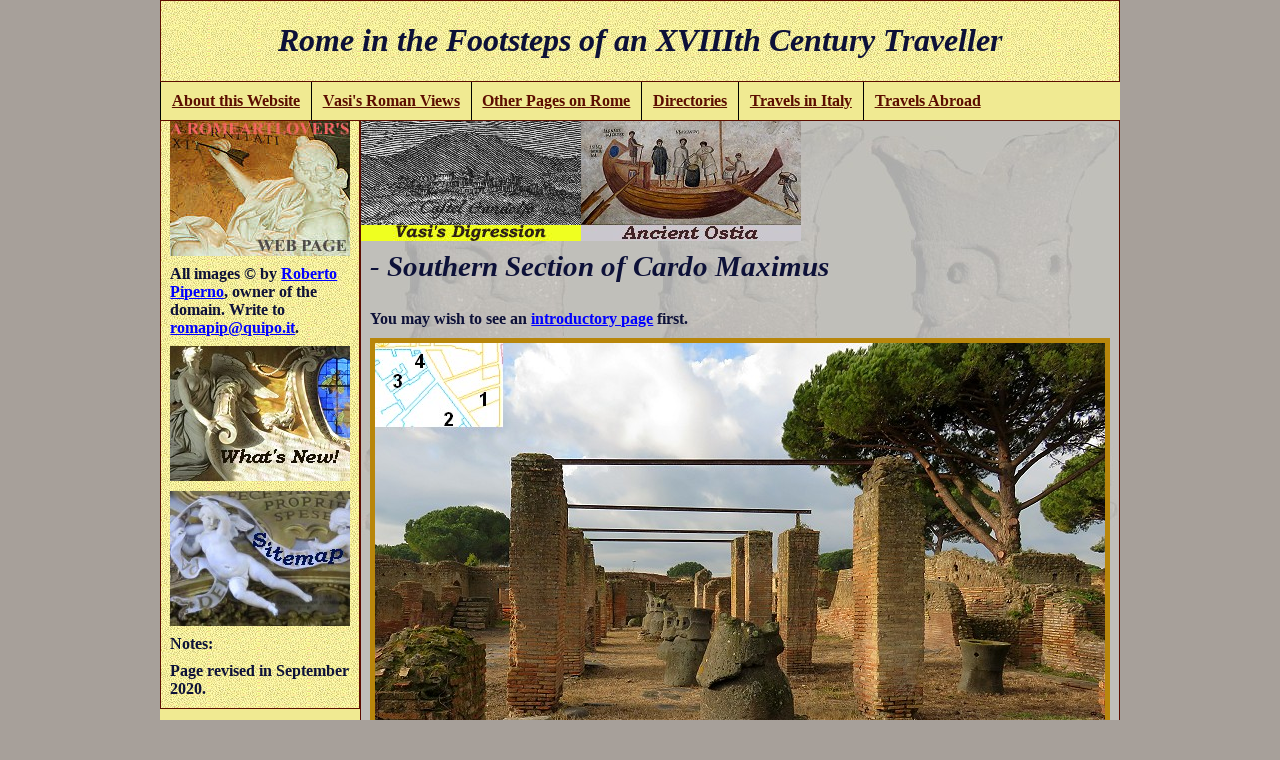

--- FILE ---
content_type: text/html
request_url: http://romeartlover.it/Newosti7.html
body_size: 20970
content:
<HTML>
<HEAD>
<TITLE>Ancient Ostia - Cardo Maximus southern section</TITLE>
<META HTTP-EQUIV="Content-Type" CONTENT="text/html; charset=iso-8859-1">
   <META NAME="description" CONTENT="An introduction to the monuments of ancient Ostia, the harbour of Rome, with particular reference to the monuments along the southern section of Cardo Maximus">
   <META NAME="name" CONTENT="The ancient harbour of Rome">
  <META NAME="author" CONTENT="romeartlover">
   <META NAME="generator" CONTENT="FreeFormEditor 1.0">
<style>body,
html {
margin:0;
padding:0;
color:#0D1138;
background:#a7a09a;
}
#wrap {
width:960px;
margin:0 auto;
padding:0;
background:#F0EA92;
}
#header {
background-image: url("Bghall.jpg");}
#nav {
background:#F0EA92;
}
#main {
background:#F0EA92; padding:0; 
}
#sidebar {
background:#cc9;
}
#footer {
background:#cc9;
}
#main {
float:left;
width:200px;
background-image: url("Bghall.jpg");  }
#sidebar {
float:right;
width:760px;
background-image: url("Bgosti7.jpg");
}
#footer {
clear:both;
background:#cc9;
}
</style><link rel="stylesheet" href="prova2.css">
</HEAD>
<body>
<div id="wrap">
<div id="header"></div>
<div id="nav"></div>
<div id="main"></div>
<div id="sidebar"></div>
<div id="footer"></div>
</div>
<div id="wrap">
<div id="header"><div class="boxed"><h1><em>Rome in the Footsteps of an XVIIIth Century Traveller</em></h1></div></div>
<div id="nav">
<ul class="nav site-nav">
<li class="flyout"><a href=#>About this Website</a><!-- * -->
<ul class="flyout-content nav stacked">
<li><a href="index.html">Home</a></li>
<li><a href="Romeartlover.html">About & Feedback</a></li>
<li><a href="Hallfame.html">Hall of Fame</a></li>
<li><a href="Biblio.html">Bibliography</a></li>
<li><a href="Glossary.html">Glossary</a></li>
</ul>
<li class="flyout">
<a href="#">Vasi's Roman Views</a>
<!-- Flyout -->
<ul class="flyout-content nav stacked">
<li><a href="Books.html">Rome in 10 Books</a></li>
<li><a href="View.htm">View of Rome</a></li>
<li><a href="Map.html">Map of Rome</a></li>
<li class="flyout-alt"><a href="#">Other Views</a>
<!-- Flyout -->
<ul class="flyout-content nav stacked">
<li><a href="Vasigrs1.html">Roman Forum</a></li>
<li><a href="Vasigrs4.html">The Vatican</a></li>
<li><a href="Vasigrs2.html">Aventine Hill</a></li>
<li><a href="Vasigrs3.html">S. Maria Maggiore</a></li>
</ul></li>

</ul>


<li class="flyout"><a href=#>Other Pages on Rome</a><!-- * -->
<ul class="flyout-content nav stacked">
<li><a href="Newmap.html">1852 Map of Rome</a></li>
<li><a href="Umbereco.html">Abridged History</a></li>
<li><a href="Daypeace.html">Days of Peace</a></li>
<li><a href="Sculture.html">Baroque Sculpture</a></li>
<li class="flyout-alt"><a href=#>Others</a>
<ul class="flyout-content nav stacked">
<li><a href="SistoV1.html">1588 Guide</a></li>
<li><a href="Pisa2.html">1905 Sketches</a></li>
<li><a href="Juvarra.html">F. Juvarra</a></li>
<li><a href="Pinelli2.html">B. Pinelli</a></li>
</ul></li>
</ul>
<li class="flyout"><a href=#>Directories</a><!-- * -->
<ul class="flyout-content nav stacked">
<li><a href="cataloga.html">Coats of Arms</a></li>
<li class="flyout-alt"><a href="#">Monuments by type</a>
<ul class="flyout-content nav stacked">
<li><a href="Churches.html">Churches</a></li>
<li><a href="Fountain.html">Fountains</a></li>
<li><a href="Obelisks.html">Obelisks</a></li>
<li><a href="Palaces.html">Palaces</a></li>
<li><a href="Webindex.html">Others</a></li>
</ul></li>
<li><a href="Rioni.html">by location (Rioni)</a></li><li class="flyout-alt"><a href="#">by hist. periods</a>
<ul class="flyout-content nav stacked">
<li><a href="Rome.htm">Antiquity</a></li>
<li><a href="Mages.htm">Middle Ages</a></li>
<li><a href="Rena.htm">Renaissance</a></li>
<li><a href="Manne.htm">Mannerism</a></li>
<li><a href="Facades.html">Baroque</a></li>
</ul></li>
<li class="flyout-alt"><a href="#">Others</a>
<ul class="flyout-content nav stacked">
<li><a href="Families.html">Families</a></li>
<li><a href="Musei.html">Museums</a>
<li><a href="Roads.html">Hist. Roman Roads</a></li>
<li><a href="Streets.html">Streets</a></li>
</ul></li></li>

</ul>
<li class="flyout"><a href=#>Travels in Italy</a><!-- * -->
<ul class="flyout-content nav stacked">
<li><a href="Digression.html">Environs of Rome</a></li>
<li><a href="Lazio.html">Latium</a></li>
<li><a href="Umbria.html">Umbria</a></li>
<li><a href="Marche.html">the Marches</a></li>
<li><a href="Italia.html">Others</a></li>
</ul>
<li class="flyout"><a href=#>Travels Abroad</a><!-- * -->
<ul class="flyout-content nav stacked">
<li><a href="Greekmap.html">Greece</a></li>
<li><a href="Syriamap.html">Syria</a></li>
<li><a href="Turkemap.html">Turkey</a></li>
<li class="flyout-alt"><a href="#">Others</a>
<!-- Flyout -->
<ul class="flyout-content nav stacked">
<li><a href="Jordan.html">Jordan</a></li>
<li><a href="Holyland.html">Israel</a></li>
<li><a href="Tunisia.html">Tunisia</a></li>
<li><a href="Vieimper.html">Vienna</a></li>
<li><a href="Fuoriroma.html#Abroad">Others</a></li></ul>
</li></ul>

</div>
<div id="main"><div class="boxed">

<strong><a href="index.html"><img class="displayed" src="Logo.jpg" title="Home" height=135 width=180></a>
<p class="stacco">All images &copy; by <a href="Romeartlover.html">Roberto Piperno</a>, owner of the domain.  
Write to <a href="mailto:romapip@quipo.it">romapip@quipo.it</a>.<p class="stacco">
<a href="New.htm"><img class="displayed" src="Newnuovo.jpg" title="See the most recent additions to this website" height=135 width=180></a>
<p class="stacco"><a href="superind.html"><img class="displayed" src="Sitemap.jpg" height=135 width=180 title="See a detailed list of this website pages"></a></p>

<p class="stacco">Notes:<p class="stacco">Page revised in September 2020.</div>
</div>
<div id="sidebar"><div class="boxed">
<a href="Digression.html"><img src="Minidigr.jpg" width=220 height=120 title="Vasi's Digression"></a><img src="Miniost1.jpg" width=220 height=120 title="Ancient Ostia"><p class="stacco"><em><strong><span> - Southern Section of Cardo Maximus</em></span>
<p class="stacco"><p class="stacco"><br>You may wish to see an <a href="Ostia1.html">introductory page</a> first. 
<p class="stacco"><a name="mill"></a>
<img class="displayed" SRC="Ostia28.jpg" style="border:5px solid DarkGoldenRod" title="Mulino" height=440 width=730>
<em><h2>Mulino (Mill); (inset) map of the monuments covered in this page: 1) Mulino; 2) Terme del Faro; 3) Domus dei Pesci; 4) Ninfeo degli Eroti</h2></em>
<p class="stacco">
A <a href="Newostih.html#Baker">mill/bakery</a> north of <em>Decumanus Maximus</em> was excavated in 1913-1916 and it soon became a "must see" for visitors of the ancient town (and it still is). In 1938-1942 a larger mill/bakery was found between 
<a href="Newostin.html">Semita dei Cippi</a> and the southernmost section of <em>Cardo Maximus</em>, the main north-south street. 
It was accessed from both streets where it had a total of eight shops. Large stone grinders in good condition were found inside a very large hall in the northern part of the establishment. Its buildings are dated early IInd century AD, but repairs/modifications were made in the following centuries until perhaps 440. <br>Grinders were activated by donkeys, but archaeologists did not identify their stable inside the building. It might have been situated somewhere on the 
other side of Semita dei Cippi. 
<p class="stacco"><a name="Zethus"></a>
<img class="displayed" SRC="Ostia29.jpg" title="Ollario del mugnaio Publius Nonius Zetus - Musei Vaticani" style="border:5px solid DarkGoldenRod" height=440 width=730>
<h2><em><a href="Musei.html#Vatican">Vatican Museums</a>: "Ollario" (container of funerary urns) of miller Publius Nonius Zethus (Ist century AD) found at Ostia</em></h2>
<p class="stacco">
In addition to the archaeological evidence we can understand the activities which went on in a Roman mill/bakery from reliefs in funerary monuments of millers, who were very proud of their trade. 
The tomb of <a href="Vasi07.html#Tomba">Marcus Virgilius Eurysaces near Porta Maggiore</a> is perhaps the best known example of such a monument. The inscriptions on the <em>ollario</em> of Publius Nonius Zethus were poorly written, but the reliefs were finely executed and provide a good understanding of the miller's activity.<p class="stacco">
<a name="Terfaro"></a>
<img class="displayed" SRC="Ostia38.jpg" title="Terme del Faro" style="border:5px solid DarkGoldenRod" height=440 width=730>
<em><h2>Terme del Faro (lighthouse): (left-above) view from the south; (left-below) "bar counter" of a tavern inside the baths; (right) detached floor mosaics with marine subjects which included 
a depiction of the lighthouse of <a href="Porto.html">Porto</a>, after which the baths are named</em></h2>
<p class="stacco">
Travellers who entered Ostia at <a href="Ostia3.html#Laurentina">Porta Laurentina</a> initially found <a href="Newosti6.html#Marina">a series of temples and other religious buildings</a>, 
but as soon as they entered <em>Cardo Maximus</em> they felt they were in a more lively setting. 
A rather large bath establishment stood opposite the shops of the mill/bakery. It is dated early IInd century AD, a period during which many parts of 
Ostia were redesigned, mainly at the initiative of Emperors <a href="Storia9.html#Trajan">Trajan</a> and <a href="Storia9.html#Hadrian">Hadrian</a>.
  <P class="stacco"><a name="fresco"></A>
<img class="displayed" SRC="Ostia37.jpg" title="Terme del Faro" style="border:5px solid DarkGoldenRod" height=440 width=730>
<em><h2>Terme del Faro: (left) fresco depicting the Rape of Europa* in the "frigidarium" (cold room); (right) stucco decoration near the "frigidarium"</em></h2>
<p class="stacco">
The baths were owned by members of the Roman senatorial class and 
they were refurbished at the end of the IInd century and at the beginning of the following one. We know that only a nominal fee was required to 
access the large establishments of Rome (e.g. <a href="Seneca.html">Caracalla's Baths</a>), but perhaps this was not the case at Terme del Faro. 
The luxury of their decoration suggests they were reserved to a wealthy clientele. 
Unfortunately they are not regarded as a main monument and their maintenance is poor.<br>* <em>Zeus fell in love with Europa, a beautiful girl who lived in Phoenician <a href="Tyre3.html">Tyre</a>; she used to walk by the seashore and there he met Zeus disguised as a snow-white bull with great dewlaps and small gem-like horns. Europa was struck by his beauty and began to play with him; eventually she climbed on his shoulders. Suddenly he swam away with her.</em>
 Abridged excerpt from Robert Graves - The Greek Myths - 1955 - Collins. <br>You may wish to see floor mosaics depicting the Rape of Europa in <a href="Algermus.html#Bull">Algeria</a> and at <a href="Lullingstone.html#Arles">Lullingstone, south of London</a>.
<p class="stacco">
<a name="Ercole"></a>
<img class="displayed" SRC="Ostia47.jpg" title="Caseggiato dell'Ercole" style="border:5px solid DarkGoldenRod" height=440 width=730>
<em><h2>Caseggiato (city block) dell'Ercole: (left) entrance leading to an apartment on the upper storey; (right) "bar counter" of a tavern along Cardo Maximus</em></h2>
<p class="stacco">
Most of the buildings of Ostia were the outcome of large real estate investments. Caseggiato dell'Ercole (thus named after a small relief portraying the hero) 
was made up of a series of buildings around an inner courtyard. That on <em>Cardo Maximus</em> had a line of shops and a long portico which sheltered prospective customers from rain. 
Apartments on the upper storey had direct access to the street. The whole façade had a brick and marble decoration.
 <p class="stacco"><a name="Domuscol"></A>
<img class="displayed" SRC="Ostia44.jpg" title="Casa delle Colonne" style="border:5px solid DarkGoldenRod" height=440 width=730>
<em><h2>Domus delle Colonne: (left) courtyard (in the distance one can see the <a href="Newostio.html#calidaria">southern halls of Terme del Foro</a>); (right) marble decoration of its fountain</em></h2>
<p class="stacco">Occasionally archaeologists ran out of inspiration in naming the buildings, 
because there is hardly a house without columns in the archaeological area. <br>
The land along <em>Cardo Maximus</em> was highly priced and so a <em>domus</em>, an individual house belonging to a wealthy family, would normally be accessed from a side street. 
Domus delle Colonne had the privilege of having an entrance from <em>Cardo Maximus</em> between two shops. 
It had a very large inner courtyard with a fountain at its centre.<br>It is dated early IIIrd century AD, but the presence of a well in the courtyard indicates it was inhabited until the Vth or VIth century.<p class="stacco">
<a name="Domuspesci"></A>
<img class="displayed" SRC="Ostia43.jpg" title="Casa dei Pesci" style="border:5px solid DarkGoldenRod" height=440 width=730>
<em><h2>Domus dei Pesci (fish): (left) large hall; (right) "sweating" fountain in the courtyard (see a <a href="Tarragona4.html#Utica">similar, but more elaborate fountain at Tarragona</a>)</em></h2>
<p class="stacco">
This house was built behind Domus delle Colonne in the second half of the IIIrd century and its layout departs from the <a href="Pompeii4.html#Paquius">one we are used to seeing</a> in a 
Roman <em>domus</em>. 
The largest hall of the house where the landlord received his guests could only be accessed from the courtyard. Guests would have noticed a tiny marble fountain where water flowed down the surface of a pyramid, a typical feature of Roman fountains (e.g. <a href="Vasi33a.htm#Meta Sudante">Meta Sudante</a>). 
<p class="stacco">
<img class="displayed" SRC="Ostia46.jpg"  style="border:5px solid DarkGoldenRod" title="Casa dei Pesci" height=440 width=730>
<em><h2>Domus dei Pesci: (left) mosaic with fish in the vestibule of the house; (right-above) "opus sectile" (marble inlay) floor; (right-below) floor mosaic</em></h2>
<p class="stacco">
Archaeologists have carefully looked for evidence of Christian Ostia, but without achieving much. 
Some of them believe an elegant mosaic in the vestibule of Domus dei Pesci indicated that the landlords were Christians. 
Other archaeologists argue that the fish are only elements of an elaborate decoration, not necessarily referrable to early Christian landlords. 
As a matter of fact a single stylized fish would have been a more likely indication of Christian presence, 
because the five letters of the Greek word for fish were the acronym of "Jesus Christ, Son of God, Saviour".<p class="stacco">
<a name="Eroti"></A>
<img class="displayed" SRC="Ostia42.jpg"  style="border:5px solid DarkGoldenRod" title="Ninfeo degli Eroti" height=440 width=730>
<em><h2>Ninfeo (nymphaeum) degli Eroti</em></h2>
<p class="stacco">
The western side of the last section of <em>Cardo Maximus</em> before it enters the <a href="Newosti3.html">Forum</a> is characterized by a series of small 
buildings which all have rewarded the archaeologists' work. <br>A nymphaeum is usually a public monumental fountain. The term can hardly 
be applied to a small hall entirely faced with white marble having a relatively narrow entrance from <em>Cardo Maximus</em>, 
but perhaps the archaeologists initially believed they had discovered a larger building. <br>
 The fact that two statues of Eros were found in the side niches has been taken as evidence that the hall was the vestibule of a luxury brothel, but this opinion is not widely supported (although it would make the hall a "must see" of the archaeological site). 
The building was one of the last additions to ancient Ostia. <p class="stacco">
<img class="displayed" SRC="Ostia45.jpg"  style="border:5px solid DarkGoldenRod" title="Casa della nicchia a mosaico" height=440 width=730>
<em><h2>(left) Domus della nicchia a mosaico; (right) Domus di Giove Fulminatore (It. "fulmine" means lightning)</em></h2>
<p class="stacco">
An unscrupulous cicerone may support the opinion that Ninfeo degli Eroti was part of a brothel by showing a floor mosaic in a nearby small building. 
The depiction of a phallus had usually an apotropaic purpose i.e. to avert evil influences and only when associated with other evidence it indicates the existence of a brothel (see remarks on the <a href="Delo1.html#Phalli">brothels of Delos</a> and the <a href="Pompeii2.html#phalli">phalli of Pompeii</a>). 
<br>The house with the phallus is named after a Greek inscription to <em>Zeus descending in thunder and lightning</em>, the adjoining one after a niche decorated with (barely visible) coloured mosaics.<p class="stacco">
 <a name="Forum"></a>
<img class="displayed" SRC="Ostia49.jpg"  style="border:5px solid DarkGoldenRod" title="Forica Cardo Massimo" height=451 width=730>
<em><h2>"Forica" (latrine) of Cardo Maximus</em></h2>
<p class="stacco">
Two large latrines were situated in the area of Terme del Foro on the eastern side of <em>Cardo Maximus</em>. A third one was added in the fourth century in the western side of the street. 
The large number of public latrines found at Ostia might be explained by the fact that the town housed many <em><a href="Newosti9.html#fullonica">fullonica</a></em> (fulling workshops) where fermented urine was used for cleaning and dyeing clothes (because of its ammonia content). Actually a <em>fullonica</em> 
was installed very near these latrines in the IIIrd or IVth century. Men using the latrines might have been asked to urinate in small <em>dolia</em>, earthenware vessels. <br><a href="Storia8.html#Vespasian">Emperor Vespasian</a> levied a tax on urine collection and trade.
<br><em>When <a href="Storia8.html#Titus">Titus</a> found fault with him for contriving a tax upon public conveniences, he held a piece of money from the first payment to his son's nose, asking whether its odour was offensive to him. When Titus said "No," he replied, "Yet it comes from urine" </em> (hence the saying <em>money does not stink</em>).
<br>Suetonius - Life of Vespasian - Loeb translation
<p class="stacco">
<img class="displayed" SRC="Ostia162.jpg"  style="border:5px solid DarkGoldenRod" title="Ninfeo in Regione IV all'ingresso del CM nel Foro" height=440 width=730>
<em><h2>Nymphaeum at the junction between the Forum and Cardo Maximus</em></h2>
<p class="stacco">
The latrine shown earlier in this page made use of the round wall of a large nymphaeum which was part of the Forum. It was built at the time of Emperor Trajan and it was preceded by a large square basin. 
The cast of a naked Venus found elsewhere has been placed in the central niche, but we do not know which statues actually decorated the nymphaeum. 
<br>The image used as background for this page shows a grinder at Casa dei Molini.
<p class="stacco">Move to:<br>
<a href="Ostia1.html">Introduction</A><br>
<a href="Newostiq.html">Directory of Sites and Monuments</a><br>
<a href="Ostia2.html">Porta Romana</a><br>
<a href="Ostia3.html">Gates and Streets</a><br>
<a href="Newosti3.html">Forum</a><br>
<em>Northern Neighbourhoods</em><br>
<a href="Newostif.html">Decumanus Maximus from Terme dei Cisiarii to Terme di Nettuno</A><br>
<a href="Newostid.html">Area near the Theatre</a><br>
<a href="Newostih.html">Area between the Theatre and the Forum</A><br>
<a href="Newostie.html">Area around Tempio di Ercole</a><br>
<a href="Newostic.html">Decumanus Maximus from the Forum to Cardo degli Aurighi</A><br>
<a href="Newostil.html">Area between Cardo Maximus and Via della Foce</A><br>
<a href="Newostim.html">Area between Via della Foce and Cardo degli Aurighi</a><br>
<a href="Newostib.html">Insula X of Regio III</A><br>
<a href="Newosti4.html">A Residential Complex</a><br>
<em>Southern Neighbourhoods</em><br>
<a href="Newosti9.html">Decumanus Maximus from Horrea di Ortensio to Semita dei Cippi</a><br>
<a href="Newostin.html">Along Semita dei Cippi</a><br>
<a href="Newosti6.html">Campo della Magna Mater</a><br>
<a href="Newosti8.html">Decumanus Maximus from the Forum to Porta Marina</A><br>
<em>Outside the Walls</em><br>
<a href="Newosti5.html">Porta Marina neighbourhood</a><p class="stacco">
Move on to the next step in your tour of the 
Environs of Rome: <a href="Porto.html">Porto</a>.
<br><br>
</div>
</div>
<div id="footer"><div class="boxed"><p class="stacco"><h2>Other pages/sections which might be of interest to you:</h2>&nbsp;&nbsp;&nbsp;&nbsp;&nbsp;&nbsp;&nbsp;&nbsp;
&nbsp;&nbsp;&nbsp;&nbsp;&nbsp;&nbsp;&nbsp;&nbsp;&nbsp;&nbsp;&nbsp;&nbsp;&nbsp;&nbsp;&nbsp;&nbsp;&nbsp;&nbsp;&nbsp;&nbsp;&nbsp;&nbsp;&nbsp;&nbsp;
&nbsp;&nbsp;&nbsp;

<a href="Capua3.html"><img src="Minicapu.jpg" align=center
width=220 height=120 title="Campania Felix"></a><a href="Umbereco.html"><img src="Minihist.jpg" align=center
width=220 height=120 title="Abridged History of Rome"></a><a href="Pompeii1.html"><img src="Minipomp.jpg" align=center
width=220 height=120 title="Pompeii"></a><h2>See you at another page of this website!</h2></p></div></div></body>
</HTML>